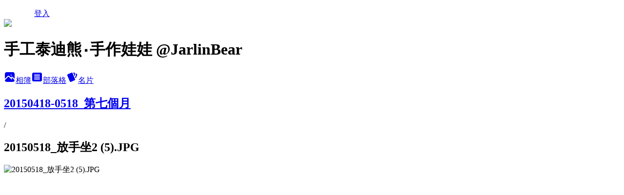

--- FILE ---
content_type: text/html; charset=utf-8
request_url: https://jarlin.pixnet.net/albums/15011491/photos/153135037
body_size: 11440
content:
<!DOCTYPE html><html lang="zh-TW"><head><meta charSet="utf-8"/><meta name="viewport" content="width=device-width, initial-scale=1"/><link rel="preload" href="/logo_pixnet_ch.svg" as="image"/><link rel="preload" as="image" href="https://picsum.photos/seed/jarlin/1200/400"/><link rel="preload" href="https://pimg.1px.tw/jarlin/1433868036-1413057501.jpg" as="image"/><link rel="stylesheet" href="/main.css" data-precedence="base"/><link rel="preload" as="script" fetchPriority="low" href="https://static.1px.tw/blog-next/_next/static/chunks/94688e2baa9fea03.js"/><script src="https://static.1px.tw/blog-next/_next/static/chunks/41eaa5427c45ebcc.js" async=""></script><script src="https://static.1px.tw/blog-next/_next/static/chunks/e2c6231760bc85bd.js" async=""></script><script src="https://static.1px.tw/blog-next/_next/static/chunks/94bde6376cf279be.js" async=""></script><script src="https://static.1px.tw/blog-next/_next/static/chunks/426b9d9d938a9eb4.js" async=""></script><script src="https://static.1px.tw/blog-next/_next/static/chunks/turbopack-5021d21b4b170dda.js" async=""></script><script src="https://static.1px.tw/blog-next/_next/static/chunks/ff1a16fafef87110.js" async=""></script><script src="https://static.1px.tw/blog-next/_next/static/chunks/e308b2b9ce476a3e.js" async=""></script><script src="https://static.1px.tw/blog-next/_next/static/chunks/2bf79572a40338b7.js" async=""></script><script src="https://static.1px.tw/blog-next/_next/static/chunks/d3c6eed28c1dd8e2.js" async=""></script><script src="https://static.1px.tw/blog-next/_next/static/chunks/d4d39cfc2a072218.js" async=""></script><script src="https://static.1px.tw/blog-next/_next/static/chunks/6a5d72c05b9cd4ba.js" async=""></script><script src="https://static.1px.tw/blog-next/_next/static/chunks/8af6103cf1375f47.js" async=""></script><script src="https://static.1px.tw/blog-next/_next/static/chunks/60d08651d643cedc.js" async=""></script><script src="https://static.1px.tw/blog-next/_next/static/chunks/0c9bfd0a9436c835.js" async=""></script><script src="https://static.1px.tw/blog-next/_next/static/chunks/ed01c75076819ebd.js" async=""></script><script src="https://static.1px.tw/blog-next/_next/static/chunks/a4df8fc19a9a82e6.js" async=""></script><title>20150518_放手坐2 (5).JPG - 痞客邦</title><meta name="description" content="20150518_放手坐2 (5).JPG"/><meta name="google-adsense-platform-account" content="pub-2647689032095179"/><meta name="fb:app_id" content="101730233200171"/><link rel="canonical" href="https://jarlin.pixnet.net/blog/albums/15011491/photos/153135037"/><meta property="og:title" content="20150518_放手坐2 (5).JPG - 痞客邦"/><meta property="og:description" content="20150518_放手坐2 (5).JPG"/><meta property="og:url" content="https://jarlin.pixnet.net/blog/albums/15011491/photos/153135037"/><meta property="og:image" content="https://pimg.1px.tw/jarlin/1433868036-1413057501.jpg"/><meta property="og:image:width" content="1200"/><meta property="og:image:height" content="630"/><meta property="og:image:alt" content="20150518_放手坐2 (5).JPG"/><meta property="og:type" content="article"/><meta name="twitter:card" content="summary_large_image"/><meta name="twitter:title" content="20150518_放手坐2 (5).JPG - 痞客邦"/><meta name="twitter:description" content="20150518_放手坐2 (5).JPG"/><meta name="twitter:image" content="https://pimg.1px.tw/jarlin/1433868036-1413057501.jpg"/><link rel="icon" href="/favicon.ico?favicon.a62c60e0.ico" sizes="32x32" type="image/x-icon"/><script src="https://static.1px.tw/blog-next/_next/static/chunks/a6dad97d9634a72d.js" noModule=""></script></head><body><!--$--><!--/$--><!--$?--><template id="B:0"></template><!--/$--><script>requestAnimationFrame(function(){$RT=performance.now()});</script><script src="https://static.1px.tw/blog-next/_next/static/chunks/94688e2baa9fea03.js" id="_R_" async=""></script><div hidden id="S:0"><script id="pixnet-vars">
          window.PIXNET = {
            post_id: 0,
            name: "jarlin",
            user_id: 0,
            blog_id: "130124",
            display_ads: true
          }; 
        </script><div class="relative min-h-screen"><nav class="fixed z-20 w-full bg-orange-500 text-white shadow-sm"><div id="pixnet-navbar-ad-blog_top"></div><div class="container mx-auto flex h-14 max-w-5xl items-center justify-between px-5"><a href="https://www.pixnet.net"><img src="/logo_pixnet_ch.svg" alt="PIXNET Logo"/></a><a href="/auth/authorize" class="!text-white">登入</a></div></nav><div class="container mx-auto max-w-5xl pt-[45px]"><div class="sm:px-4"><div class="bg-muted relative flex flex-col items-center justify-center gap-4 overflow-clip py-10 sm:mt-8 sm:rounded-sm"><img src="https://picsum.photos/seed/jarlin/1200/400" class="absolute inset-0 h-full w-full object-cover"/><div class="absolute inset-0 bg-black/40 backdrop-blur-sm"></div><div class="relative z-10 flex flex-col items-center justify-center gap-4 px-4"><span data-slot="avatar" class="relative flex shrink-0 overflow-hidden rounded-full size-24 shadow"><span data-slot="avatar-fallback" class="bg-muted flex size-full items-center justify-center rounded-full"></span></span><div class="text-center"><h1 class="mb-1 text-2xl font-bold text-white text-shadow-2xs">手工泰迪熊‧手作娃娃 @JarlinBear</h1></div><div class="flex items-center justify-center gap-3"><a href="/albums" data-slot="button" class="inline-flex items-center justify-center gap-2 whitespace-nowrap text-sm font-medium transition-all disabled:pointer-events-none disabled:opacity-50 [&amp;_svg]:pointer-events-none [&amp;_svg:not([class*=&#x27;size-&#x27;])]:size-4 shrink-0 [&amp;_svg]:shrink-0 outline-none focus-visible:border-ring focus-visible:ring-ring/50 focus-visible:ring-[3px] aria-invalid:ring-destructive/20 dark:aria-invalid:ring-destructive/40 aria-invalid:border-destructive bg-primary text-primary-foreground hover:bg-primary/90 h-9 px-4 py-2 has-[&gt;svg]:px-3 cursor-pointer rounded-full"><svg xmlns="http://www.w3.org/2000/svg" width="24" height="24" viewBox="0 0 24 24" fill="currentColor" stroke="none" class="tabler-icon tabler-icon-photo-filled "><path d="M8.813 11.612c.457 -.38 .918 -.38 1.386 .011l.108 .098l4.986 4.986l.094 .083a1 1 0 0 0 1.403 -1.403l-.083 -.094l-1.292 -1.293l.292 -.293l.106 -.095c.457 -.38 .918 -.38 1.386 .011l.108 .098l4.674 4.675a4 4 0 0 1 -3.775 3.599l-.206 .005h-12a4 4 0 0 1 -3.98 -3.603l6.687 -6.69l.106 -.095zm9.187 -9.612a4 4 0 0 1 3.995 3.8l.005 .2v9.585l-3.293 -3.292l-.15 -.137c-1.256 -1.095 -2.85 -1.097 -4.096 -.017l-.154 .14l-.307 .306l-2.293 -2.292l-.15 -.137c-1.256 -1.095 -2.85 -1.097 -4.096 -.017l-.154 .14l-5.307 5.306v-9.585a4 4 0 0 1 3.8 -3.995l.2 -.005h12zm-2.99 5l-.127 .007a1 1 0 0 0 0 1.986l.117 .007l.127 -.007a1 1 0 0 0 0 -1.986l-.117 -.007z"></path></svg>相簿</a><a href="/blog" data-slot="button" class="inline-flex items-center justify-center gap-2 whitespace-nowrap text-sm font-medium transition-all disabled:pointer-events-none disabled:opacity-50 [&amp;_svg]:pointer-events-none [&amp;_svg:not([class*=&#x27;size-&#x27;])]:size-4 shrink-0 [&amp;_svg]:shrink-0 outline-none focus-visible:border-ring focus-visible:ring-ring/50 focus-visible:ring-[3px] aria-invalid:ring-destructive/20 dark:aria-invalid:ring-destructive/40 aria-invalid:border-destructive border bg-background shadow-xs hover:bg-accent hover:text-accent-foreground dark:bg-input/30 dark:border-input dark:hover:bg-input/50 h-9 px-4 py-2 has-[&gt;svg]:px-3 cursor-pointer rounded-full"><svg xmlns="http://www.w3.org/2000/svg" width="24" height="24" viewBox="0 0 24 24" fill="currentColor" stroke="none" class="tabler-icon tabler-icon-article-filled "><path d="M19 3a3 3 0 0 1 2.995 2.824l.005 .176v12a3 3 0 0 1 -2.824 2.995l-.176 .005h-14a3 3 0 0 1 -2.995 -2.824l-.005 -.176v-12a3 3 0 0 1 2.824 -2.995l.176 -.005h14zm-2 12h-10l-.117 .007a1 1 0 0 0 0 1.986l.117 .007h10l.117 -.007a1 1 0 0 0 0 -1.986l-.117 -.007zm0 -4h-10l-.117 .007a1 1 0 0 0 0 1.986l.117 .007h10l.117 -.007a1 1 0 0 0 0 -1.986l-.117 -.007zm0 -4h-10l-.117 .007a1 1 0 0 0 0 1.986l.117 .007h10l.117 -.007a1 1 0 0 0 0 -1.986l-.117 -.007z"></path></svg>部落格</a><a href="https://www.pixnet.net/pcard/jarlin" data-slot="button" class="inline-flex items-center justify-center gap-2 whitespace-nowrap text-sm font-medium transition-all disabled:pointer-events-none disabled:opacity-50 [&amp;_svg]:pointer-events-none [&amp;_svg:not([class*=&#x27;size-&#x27;])]:size-4 shrink-0 [&amp;_svg]:shrink-0 outline-none focus-visible:border-ring focus-visible:ring-ring/50 focus-visible:ring-[3px] aria-invalid:ring-destructive/20 dark:aria-invalid:ring-destructive/40 aria-invalid:border-destructive border bg-background shadow-xs hover:bg-accent hover:text-accent-foreground dark:bg-input/30 dark:border-input dark:hover:bg-input/50 h-9 px-4 py-2 has-[&gt;svg]:px-3 cursor-pointer rounded-full"><svg xmlns="http://www.w3.org/2000/svg" width="24" height="24" viewBox="0 0 24 24" fill="currentColor" stroke="none" class="tabler-icon tabler-icon-cards-filled "><path d="M10.348 3.169l-7.15 3.113a2 2 0 0 0 -1.03 2.608l4.92 11.895a1.96 1.96 0 0 0 2.59 1.063l7.142 -3.11a2.002 2.002 0 0 0 1.036 -2.611l-4.92 -11.894a1.96 1.96 0 0 0 -2.588 -1.064z"></path><path d="M16 3a2 2 0 0 1 1.995 1.85l.005 .15v3.5a1 1 0 0 1 -1.993 .117l-.007 -.117v-3.5h-1a1 1 0 0 1 -.117 -1.993l.117 -.007h1z"></path><path d="M19.08 5.61a1 1 0 0 1 1.31 -.53c.257 .108 .505 .21 .769 .314a2 2 0 0 1 1.114 2.479l-.056 .146l-2.298 5.374a1 1 0 0 1 -1.878 -.676l.04 -.11l2.296 -5.371l-.366 -.148l-.402 -.167a1 1 0 0 1 -.53 -1.312z"></path></svg>名片</a></div></div></div></div><div class="p-4"><div class="mb-4 flex items-center gap-2"><a href="/albums/15011491" class="text-gray-400 hover:text-gray-500"><h2 class="text-lg font-bold">20150418-0518_第七個月</h2></a><span>/</span><h2 class="text-lg font-bold text-gray-500">20150518_放手坐2 (5).JPG</h2></div><div class="overflow-clip rounded-lg border"><img src="https://pimg.1px.tw/jarlin/1433868036-1413057501.jpg" alt="20150518_放手坐2 (5).JPG" class="h-auto w-full rounded-lg object-contain"/></div></div></div></div><section aria-label="Notifications alt+T" tabindex="-1" aria-live="polite" aria-relevant="additions text" aria-atomic="false"></section></div><script>$RB=[];$RV=function(a){$RT=performance.now();for(var b=0;b<a.length;b+=2){var c=a[b],e=a[b+1];null!==e.parentNode&&e.parentNode.removeChild(e);var f=c.parentNode;if(f){var g=c.previousSibling,h=0;do{if(c&&8===c.nodeType){var d=c.data;if("/$"===d||"/&"===d)if(0===h)break;else h--;else"$"!==d&&"$?"!==d&&"$~"!==d&&"$!"!==d&&"&"!==d||h++}d=c.nextSibling;f.removeChild(c);c=d}while(c);for(;e.firstChild;)f.insertBefore(e.firstChild,c);g.data="$";g._reactRetry&&requestAnimationFrame(g._reactRetry)}}a.length=0};
$RC=function(a,b){if(b=document.getElementById(b))(a=document.getElementById(a))?(a.previousSibling.data="$~",$RB.push(a,b),2===$RB.length&&("number"!==typeof $RT?requestAnimationFrame($RV.bind(null,$RB)):(a=performance.now(),setTimeout($RV.bind(null,$RB),2300>a&&2E3<a?2300-a:$RT+300-a)))):b.parentNode.removeChild(b)};$RC("B:0","S:0")</script><script>(self.__next_f=self.__next_f||[]).push([0])</script><script>self.__next_f.push([1,"1:\"$Sreact.fragment\"\n3:I[39756,[\"https://static.1px.tw/blog-next/_next/static/chunks/ff1a16fafef87110.js\",\"https://static.1px.tw/blog-next/_next/static/chunks/e308b2b9ce476a3e.js\"],\"default\"]\n4:I[53536,[\"https://static.1px.tw/blog-next/_next/static/chunks/ff1a16fafef87110.js\",\"https://static.1px.tw/blog-next/_next/static/chunks/e308b2b9ce476a3e.js\"],\"default\"]\n6:I[97367,[\"https://static.1px.tw/blog-next/_next/static/chunks/ff1a16fafef87110.js\",\"https://static.1px.tw/blog-next/_next/static/chunks/e308b2b9ce476a3e.js\"],\"OutletBoundary\"]\n8:I[97367,[\"https://static.1px.tw/blog-next/_next/static/chunks/ff1a16fafef87110.js\",\"https://static.1px.tw/blog-next/_next/static/chunks/e308b2b9ce476a3e.js\"],\"ViewportBoundary\"]\na:I[97367,[\"https://static.1px.tw/blog-next/_next/static/chunks/ff1a16fafef87110.js\",\"https://static.1px.tw/blog-next/_next/static/chunks/e308b2b9ce476a3e.js\"],\"MetadataBoundary\"]\nc:I[63491,[\"https://static.1px.tw/blog-next/_next/static/chunks/2bf79572a40338b7.js\",\"https://static.1px.tw/blog-next/_next/static/chunks/d3c6eed28c1dd8e2.js\"],\"default\"]\n"])</script><script>self.__next_f.push([1,"0:{\"P\":null,\"b\":\"jLMCWaFgMfR_swzrVDvgI\",\"c\":[\"\",\"albums\",\"15011491\",\"photos\",\"153135037\"],\"q\":\"\",\"i\":false,\"f\":[[[\"\",{\"children\":[\"albums\",{\"children\":[[\"id\",\"15011491\",\"d\"],{\"children\":[\"photos\",{\"children\":[[\"photoId\",\"153135037\",\"d\"],{\"children\":[\"__PAGE__\",{}]}]}]}]}]},\"$undefined\",\"$undefined\",true],[[\"$\",\"$1\",\"c\",{\"children\":[[[\"$\",\"script\",\"script-0\",{\"src\":\"https://static.1px.tw/blog-next/_next/static/chunks/d4d39cfc2a072218.js\",\"async\":true,\"nonce\":\"$undefined\"}],[\"$\",\"script\",\"script-1\",{\"src\":\"https://static.1px.tw/blog-next/_next/static/chunks/6a5d72c05b9cd4ba.js\",\"async\":true,\"nonce\":\"$undefined\"}],[\"$\",\"script\",\"script-2\",{\"src\":\"https://static.1px.tw/blog-next/_next/static/chunks/8af6103cf1375f47.js\",\"async\":true,\"nonce\":\"$undefined\"}]],\"$L2\"]}],{\"children\":[[\"$\",\"$1\",\"c\",{\"children\":[null,[\"$\",\"$L3\",null,{\"parallelRouterKey\":\"children\",\"error\":\"$undefined\",\"errorStyles\":\"$undefined\",\"errorScripts\":\"$undefined\",\"template\":[\"$\",\"$L4\",null,{}],\"templateStyles\":\"$undefined\",\"templateScripts\":\"$undefined\",\"notFound\":\"$undefined\",\"forbidden\":\"$undefined\",\"unauthorized\":\"$undefined\"}]]}],{\"children\":[[\"$\",\"$1\",\"c\",{\"children\":[null,[\"$\",\"$L3\",null,{\"parallelRouterKey\":\"children\",\"error\":\"$undefined\",\"errorStyles\":\"$undefined\",\"errorScripts\":\"$undefined\",\"template\":[\"$\",\"$L4\",null,{}],\"templateStyles\":\"$undefined\",\"templateScripts\":\"$undefined\",\"notFound\":\"$undefined\",\"forbidden\":\"$undefined\",\"unauthorized\":\"$undefined\"}]]}],{\"children\":[[\"$\",\"$1\",\"c\",{\"children\":[null,[\"$\",\"$L3\",null,{\"parallelRouterKey\":\"children\",\"error\":\"$undefined\",\"errorStyles\":\"$undefined\",\"errorScripts\":\"$undefined\",\"template\":[\"$\",\"$L4\",null,{}],\"templateStyles\":\"$undefined\",\"templateScripts\":\"$undefined\",\"notFound\":\"$undefined\",\"forbidden\":\"$undefined\",\"unauthorized\":\"$undefined\"}]]}],{\"children\":[[\"$\",\"$1\",\"c\",{\"children\":[null,[\"$\",\"$L3\",null,{\"parallelRouterKey\":\"children\",\"error\":\"$undefined\",\"errorStyles\":\"$undefined\",\"errorScripts\":\"$undefined\",\"template\":[\"$\",\"$L4\",null,{}],\"templateStyles\":\"$undefined\",\"templateScripts\":\"$undefined\",\"notFound\":\"$undefined\",\"forbidden\":\"$undefined\",\"unauthorized\":\"$undefined\"}]]}],{\"children\":[[\"$\",\"$1\",\"c\",{\"children\":[\"$L5\",[[\"$\",\"script\",\"script-0\",{\"src\":\"https://static.1px.tw/blog-next/_next/static/chunks/0c9bfd0a9436c835.js\",\"async\":true,\"nonce\":\"$undefined\"}],[\"$\",\"script\",\"script-1\",{\"src\":\"https://static.1px.tw/blog-next/_next/static/chunks/ed01c75076819ebd.js\",\"async\":true,\"nonce\":\"$undefined\"}],[\"$\",\"script\",\"script-2\",{\"src\":\"https://static.1px.tw/blog-next/_next/static/chunks/a4df8fc19a9a82e6.js\",\"async\":true,\"nonce\":\"$undefined\"}]],[\"$\",\"$L6\",null,{\"children\":\"$@7\"}]]}],{},null,false,false]},null,false,false]},null,false,false]},null,false,false]},null,false,false]},null,false,false],[\"$\",\"$1\",\"h\",{\"children\":[null,[\"$\",\"$L8\",null,{\"children\":\"$@9\"}],[\"$\",\"$La\",null,{\"children\":\"$@b\"}],null]}],false]],\"m\":\"$undefined\",\"G\":[\"$c\",[]],\"S\":false}\n"])</script><script>self.__next_f.push([1,"9:[[\"$\",\"meta\",\"0\",{\"charSet\":\"utf-8\"}],[\"$\",\"meta\",\"1\",{\"name\":\"viewport\",\"content\":\"width=device-width, initial-scale=1\"}]]\n"])</script><script>self.__next_f.push([1,"d:I[79520,[\"https://static.1px.tw/blog-next/_next/static/chunks/d4d39cfc2a072218.js\",\"https://static.1px.tw/blog-next/_next/static/chunks/6a5d72c05b9cd4ba.js\",\"https://static.1px.tw/blog-next/_next/static/chunks/8af6103cf1375f47.js\"],\"\"]\n10:I[2352,[\"https://static.1px.tw/blog-next/_next/static/chunks/d4d39cfc2a072218.js\",\"https://static.1px.tw/blog-next/_next/static/chunks/6a5d72c05b9cd4ba.js\",\"https://static.1px.tw/blog-next/_next/static/chunks/8af6103cf1375f47.js\"],\"AdultWarningModal\"]\n11:I[69182,[\"https://static.1px.tw/blog-next/_next/static/chunks/d4d39cfc2a072218.js\",\"https://static.1px.tw/blog-next/_next/static/chunks/6a5d72c05b9cd4ba.js\",\"https://static.1px.tw/blog-next/_next/static/chunks/8af6103cf1375f47.js\"],\"HydrationComplete\"]\n12:I[12985,[\"https://static.1px.tw/blog-next/_next/static/chunks/d4d39cfc2a072218.js\",\"https://static.1px.tw/blog-next/_next/static/chunks/6a5d72c05b9cd4ba.js\",\"https://static.1px.tw/blog-next/_next/static/chunks/8af6103cf1375f47.js\"],\"NuqsAdapter\"]\n13:I[82782,[\"https://static.1px.tw/blog-next/_next/static/chunks/d4d39cfc2a072218.js\",\"https://static.1px.tw/blog-next/_next/static/chunks/6a5d72c05b9cd4ba.js\",\"https://static.1px.tw/blog-next/_next/static/chunks/8af6103cf1375f47.js\"],\"RefineContext\"]\n14:I[29306,[\"https://static.1px.tw/blog-next/_next/static/chunks/d4d39cfc2a072218.js\",\"https://static.1px.tw/blog-next/_next/static/chunks/6a5d72c05b9cd4ba.js\",\"https://static.1px.tw/blog-next/_next/static/chunks/8af6103cf1375f47.js\",\"https://static.1px.tw/blog-next/_next/static/chunks/60d08651d643cedc.js\",\"https://static.1px.tw/blog-next/_next/static/chunks/d3c6eed28c1dd8e2.js\"],\"default\"]\n2:[\"$\",\"html\",null,{\"lang\":\"zh-TW\",\"children\":[[\"$\",\"$Ld\",null,{\"id\":\"google-tag-manager\",\"strategy\":\"afterInteractive\",\"children\":\"\\n(function(w,d,s,l,i){w[l]=w[l]||[];w[l].push({'gtm.start':\\nnew Date().getTime(),event:'gtm.js'});var f=d.getElementsByTagName(s)[0],\\nj=d.createElement(s),dl=l!='dataLayer'?'\u0026l='+l:'';j.async=true;j.src=\\n'https://www.googletagmanager.com/gtm.js?id='+i+dl;f.parentNode.insertBefore(j,f);\\n})(window,document,'script','dataLayer','GTM-TRLQMPKX');\\n  \"}],\"$Le\",\"$Lf\",[\"$\",\"body\",null,{\"children\":[[\"$\",\"$L10\",null,{\"display\":false}],[\"$\",\"$L11\",null,{}],[\"$\",\"$L12\",null,{\"children\":[\"$\",\"$L13\",null,{\"children\":[\"$\",\"$L3\",null,{\"parallelRouterKey\":\"children\",\"error\":\"$undefined\",\"errorStyles\":\"$undefined\",\"errorScripts\":\"$undefined\",\"template\":[\"$\",\"$L4\",null,{}],\"templateStyles\":\"$undefined\",\"templateScripts\":\"$undefined\",\"notFound\":[[\"$\",\"$L14\",null,{}],[]],\"forbidden\":\"$undefined\",\"unauthorized\":\"$undefined\"}]}]}]]}]]}]\n"])</script><script>self.__next_f.push([1,"e:null\nf:null\n"])</script><script>self.__next_f.push([1,"16:I[86294,[\"https://static.1px.tw/blog-next/_next/static/chunks/d4d39cfc2a072218.js\",\"https://static.1px.tw/blog-next/_next/static/chunks/6a5d72c05b9cd4ba.js\",\"https://static.1px.tw/blog-next/_next/static/chunks/8af6103cf1375f47.js\",\"https://static.1px.tw/blog-next/_next/static/chunks/0c9bfd0a9436c835.js\",\"https://static.1px.tw/blog-next/_next/static/chunks/ed01c75076819ebd.js\",\"https://static.1px.tw/blog-next/_next/static/chunks/a4df8fc19a9a82e6.js\"],\"HeaderSection\"]\n18:I[27201,[\"https://static.1px.tw/blog-next/_next/static/chunks/ff1a16fafef87110.js\",\"https://static.1px.tw/blog-next/_next/static/chunks/e308b2b9ce476a3e.js\"],\"IconMark\"]\n:HL[\"/main.css\",\"style\"]\n"])</script><script>self.__next_f.push([1,"5:[[\"$\",\"script\",null,{\"id\":\"pixnet-vars\",\"children\":\"\\n          window.PIXNET = {\\n            post_id: 0,\\n            name: \\\"jarlin\\\",\\n            user_id: 0,\\n            blog_id: \\\"130124\\\",\\n            display_ads: true\\n          }; \\n        \"}],[\"$\",\"link\",null,{\"rel\":\"stylesheet\",\"href\":\"/main.css\",\"precedence\":\"base\"}],[\"$\",\"div\",null,{\"className\":\"relative min-h-screen\",\"children\":[\"$L15\",[\"$\",\"div\",null,{\"className\":\"container mx-auto max-w-5xl pt-[45px]\",\"children\":[[\"$\",\"$L16\",null,{\"blog\":{\"blog_id\":\"130124\",\"urls\":{\"blog_url\":\"https://jarlin.pixnet.net/blog\",\"album_url\":\"https://jarlin.pixnet.net/albums\",\"card_url\":\"https://www.pixnet.net/pcard/jarlin\",\"sitemap_url\":\"https://jarlin.pixnet.net/sitemap.xml\"},\"name\":\"jarlin\",\"display_name\":\"手工泰迪熊‧手作娃娃 @JarlinBear\",\"description\":\"\u003cbr\u003e\u003cbr\u003e\u003cbr\u003e \u003ca href=\\\"https://www.jarlin.biz\\\" target=\\\"new\\\"\u003e  \u003cfont color=\\\"#000000\\\"\u003e Jarlin手工泰迪熊＆各式布偶品牌網站 \u003cb\u003ewww.jarlin.biz \u003c/font\u003e\u003c/b\u003e \u003c/a\u003e\u003cbr\u003e \u003ca href=\\\"https://www.facebook.com/jarlinbears\\\" target=\\\"new\\\"\u003e  \u003cfont color=\\\"#000000\\\"\u003e Jarlinbear 的臉書專頁 \u003cb\u003e\u003c/font\u003e\u003c/b\u003e \u003c/a\u003e\",\"visibility\":\"public\",\"freeze\":\"active\",\"default_comment_permission\":\"deny\",\"service_album\":\"enable\",\"rss_mode\":\"auto\",\"taxonomy\":{\"id\":11,\"name\":\"收藏嗜好\"},\"logo\":{\"id\":null,\"url\":\"https://s3.1px.tw/blog/common/avatar/blog_cover_light.jpg\"},\"logo_url\":\"https://s3.1px.tw/blog/common/avatar/blog_cover_light.jpg\",\"owner\":{\"sub\":\"838255570099242754\",\"display_name\":\"Jarlin\",\"avatar\":\"https://pimg.1px.tw/jarlin/logo/jarlin.png\",\"login_country\":null,\"login_city\":null,\"login_at\":0,\"created_at\":1113010506,\"updated_at\":1765078589},\"socials\":{\"social_email\":null,\"social_line\":null,\"social_facebook\":null,\"social_instagram\":null,\"social_youtube\":null,\"created_at\":null,\"updated_at\":null},\"stats\":{\"views_initialized\":1030668,\"views_total\":1030964,\"views_today\":7,\"post_count\":0,\"updated_at\":1768837812},\"marketing\":{\"keywords\":null,\"gsc_site_verification\":null,\"sitemap_verified_at\":1768190360,\"ga_account\":null,\"created_at\":1766366152,\"updated_at\":1768190360},\"watermark\":null,\"custom_domain\":null,\"hero_image\":{\"id\":1768838785,\"url\":\"https://picsum.photos/seed/jarlin/1200/400\"},\"widgets\":{\"sidebar1\":[{\"id\":1009198,\"identifier\":\"cus576451\",\"title\":\"Jarlin 的連結\",\"sort\":1,\"data\":\"\u003ccenter\u003e\\n\u003cp\u003e\u003ca title=\\\"加入Jarlin的粉絲團\\\" href=\\\"https://www.facebook.com/jarlinbears#!/jarlinbears\\\" target=\\\"_blank\\\"\u003e\u003cimg title=\\\"加入Jarlin粉絲團\\\" src=\\\"https://pic.pimg.tw/jarlin/1668656378-3420701109-g.jpg\\\" alt=\\\"\\\" width=\\\"139\\\" height=\\\"164\\\" /\u003e\u003c/a\u003e\u003c/p\u003e\\n\u003cp\u003e\u003cspan style=\\\"font-family: arial, helvetica, sans-serif; font-size: 10pt;\\\"\u003e\u0026uarr; 加入Jarlin熊熊的粉絲團\u003c/span\u003e\u003c/p\u003e\\n\u003c/center\u003e\"},{\"id\":1009199,\"identifier\":\"pixMyPlace\",\"title\":\"Ｊarlin熊姊姊\",\"sort\":2,\"data\":null},{\"id\":1009200,\"identifier\":\"pixLatestArticle\",\"title\":\"最新文章\",\"sort\":3,\"data\":[{\"id\":\"48623824\",\"title\":\"《春天熊》～接受預訂中～Jarlin限量手工縫製德國毛海泰迪熊\",\"featured\":{\"id\":null,\"url\":\"https://pimg.1px.tw/jarlin/1678930176-30001371-g.jpg\"},\"tags\":[],\"published_at\":1678926078,\"post_url\":\"https://jarlin.pixnet.net/blog/posts/48623824\",\"stats\":{\"post_id\":\"48623824\",\"views\":120,\"views_today\":1,\"likes\":0,\"link_clicks\":0,\"comments\":0,\"replies\":0,\"created_at\":0,\"updated_at\":1768785606}},{\"id\":\"48608656\",\"title\":\"♥ Jarlin手工泰迪熊上架 ♥ 德國毛海熊_no.221231--Jarlin原創珍藏\",\"featured\":{\"id\":null,\"url\":\"https://pimg.1px.tw/jarlin/1677427326-241386473-g.jpg\"},\"tags\":[],\"published_at\":1677767358,\"post_url\":\"https://jarlin.pixnet.net/blog/posts/48608656\",\"stats\":{\"post_id\":\"48608656\",\"views\":59,\"views_today\":1,\"likes\":0,\"link_clicks\":0,\"comments\":1,\"replies\":0,\"created_at\":0,\"updated_at\":1768838180}},{\"id\":\"48591128\",\"title\":\"眼睛裡的光芒＆烤法國土司布丁。在觀看日劇《舞伎家料理人》之後\",\"featured\":{\"id\":null,\"url\":\"https://pimg.1px.tw/jarlin/1676597123-1890377012-g.jpg\"},\"tags\":[],\"published_at\":1676597177,\"post_url\":\"https://jarlin.pixnet.net/blog/posts/48591128\",\"stats\":{\"post_id\":\"48591128\",\"views\":11,\"views_today\":0,\"likes\":0,\"link_clicks\":0,\"comments\":0,\"replies\":0,\"created_at\":0,\"updated_at\":1768785604}},{\"id\":\"48576184\",\"title\":\"♥ 中庄吊橋＿桃園市大溪區\",\"featured\":{\"id\":null,\"url\":\"https://pimg.1px.tw/jarlin/1675498807-954004438-g.jpg\"},\"tags\":[],\"published_at\":1675521324,\"post_url\":\"https://jarlin.pixnet.net/blog/posts/48576184\",\"stats\":{\"post_id\":\"48576184\",\"views\":121,\"views_today\":1,\"likes\":0,\"link_clicks\":0,\"comments\":0,\"replies\":0,\"created_at\":0,\"updated_at\":1768233316}},{\"id\":\"48547360\",\"title\":\"♥ 專屬訂製＿寶寶舊衣變新娃‧手工熊熊布偶 § 鉉鉉的熊熊\",\"featured\":{\"id\":null,\"url\":\"https://pimg.1px.tw/jarlin/1673878595-1268340882-g.jpg\"},\"tags\":[],\"published_at\":1673880142,\"post_url\":\"https://jarlin.pixnet.net/blog/posts/48547360\",\"stats\":{\"post_id\":\"48547360\",\"views\":49,\"views_today\":1,\"likes\":0,\"link_clicks\":0,\"comments\":0,\"replies\":0,\"created_at\":0,\"updated_at\":1768785603}},{\"id\":\"43498628\",\"title\":\"♥ 20151106_小范糰一歲的農曆生日\",\"featured\":{\"id\":null,\"url\":\"https://pimg.1px.tw/jarlin/1456940616-3579633361.jpg\"},\"tags\":[],\"published_at\":1456940675,\"post_url\":\"https://jarlin.pixnet.net/blog/posts/43498628\",\"stats\":{\"post_id\":\"43498628\",\"views\":192,\"views_today\":0,\"likes\":0,\"link_clicks\":0,\"comments\":3,\"replies\":0,\"created_at\":0,\"updated_at\":0}},{\"id\":\"43056445\",\"title\":\"♥ 20151025-26 宜蘭傳統藝術中心抓周\",\"featured\":{\"id\":null,\"url\":\"https://pimg.1px.tw/jarlin/1447091695-337995501.jpg\"},\"tags\":[],\"published_at\":1455641874,\"post_url\":\"https://jarlin.pixnet.net/blog/posts/43056445\",\"stats\":{\"post_id\":\"43056445\",\"views\":196,\"views_today\":1,\"likes\":0,\"link_clicks\":0,\"comments\":6,\"replies\":0,\"created_at\":0,\"updated_at\":1768751820}},{\"id\":\"43034011\",\"title\":\"♥ 2015-10-18 小范糰的國曆生日(一歲啦!)\",\"featured\":{\"id\":null,\"url\":\"https://pimg.1px.tw/jarlin/1446571774-3444748724.jpg\"},\"tags\":[],\"published_at\":1446660000,\"post_url\":\"https://jarlin.pixnet.net/blog/posts/43034011\",\"stats\":{\"post_id\":\"43034011\",\"views\":63,\"views_today\":0,\"likes\":0,\"link_clicks\":0,\"comments\":4,\"replies\":0,\"created_at\":0,\"updated_at\":0}},{\"id\":\"42950588\",\"title\":\"♥ 20151010-1012 寶寶遊戲區更動\",\"featured\":{\"id\":null,\"url\":\"https://pimg.1px.tw/jarlin/1444584930-2993272550.jpg\"},\"tags\":[],\"published_at\":1446142145,\"post_url\":\"https://jarlin.pixnet.net/blog/posts/42950588\",\"stats\":{\"post_id\":\"42950588\",\"views\":544,\"views_today\":1,\"likes\":0,\"link_clicks\":0,\"comments\":9,\"replies\":0,\"created_at\":0,\"updated_at\":1768785361}},{\"id\":\"42819626\",\"title\":\"♥ 20150830-0906 練習吃東西\u0026蕁麻疹\u0026新玩具\",\"featured\":{\"id\":null,\"url\":\"https://pimg.1px.tw/jarlin/1441649885-2151895308.jpg\"},\"tags\":[],\"published_at\":1446052431,\"post_url\":\"https://jarlin.pixnet.net/blog/posts/42819626\",\"stats\":{\"post_id\":\"42819626\",\"views\":49,\"views_today\":0,\"likes\":0,\"link_clicks\":0,\"comments\":0,\"replies\":0,\"created_at\":0,\"updated_at\":0}}]},{\"id\":1009201,\"identifier\":\"pixCategory\",\"title\":\"文章分類\",\"sort\":4,\"data\":[{\"type\":\"category\",\"id\":\"1380403\",\"name\":\"❶ 熊熊\u0026布偶訂製方法\",\"post_count\":9,\"url\":\"https://abc.com\",\"sort\":2},{\"type\":\"category\",\"id\":\"1465718\",\"name\":\"❷ Jarlin原創作品♦線上店舖\",\"post_count\":37,\"url\":\"https://abc.com\",\"sort\":3},{\"type\":\"category\",\"id\":\"1380405\",\"name\":\"❸ Jarlin熊熊娃娃♦專屬訂製\",\"post_count\":185,\"url\":\"https://abc.com\",\"sort\":4},{\"type\":\"category\",\"id\":\"1380404\",\"name\":\"❹ Jarlin最新訊息公告\",\"post_count\":48,\"url\":\"https://abc.com\",\"sort\":5},{\"type\":\"category\",\"id\":\"1382544\",\"name\":\"❺ Jarlin桌布卡片分享\",\"post_count\":75,\"url\":\"https://abc.com\",\"sort\":6},{\"type\":\"category\",\"id\":\"1383102\",\"name\":\"§ Jarlin品牌媒體報導\",\"post_count\":14,\"url\":\"https://abc.com\",\"sort\":7},{\"type\":\"category\",\"id\":\"1380407\",\"name\":\"§ Jarlin工作心情紀錄\",\"post_count\":39,\"url\":\"https://abc.com\",\"sort\":8},{\"type\":\"category\",\"id\":\"1415942\",\"name\":\"§ Jarlin作品合作店家\",\"post_count\":3,\"url\":\"https://abc.com\",\"sort\":9},{\"type\":\"category\",\"id\":\"1380406\",\"name\":\"§ 泰迪熊小常識\",\"post_count\":2,\"url\":\"https://abc.com\",\"sort\":10},{\"type\":\"category\",\"id\":\"1383348\",\"name\":\"✿ 足跡-北台灣\",\"post_count\":33,\"url\":\"https://abc.com\",\"sort\":11},{\"type\":\"category\",\"id\":\"1383349\",\"name\":\"✿ 足跡-中台灣\",\"post_count\":9,\"url\":\"https://abc.com\",\"sort\":12},{\"type\":\"category\",\"id\":\"1383350\",\"name\":\"✿ 足跡-南台灣\",\"post_count\":24,\"url\":\"https://abc.com\",\"sort\":13},{\"type\":\"category\",\"id\":\"1383351\",\"name\":\"✿ 足跡-東台灣\",\"post_count\":19,\"url\":\"https://abc.com\",\"sort\":14},{\"type\":\"category\",\"id\":\"1380418\",\"name\":\"✲ fun Japan！\",\"post_count\":29,\"url\":\"https://abc.com\",\"sort\":15},{\"type\":\"category\",\"id\":\"1380408\",\"name\":\"○ 我的家庭真可愛\",\"post_count\":23,\"url\":\"https://abc.com\",\"sort\":16},{\"type\":\"category\",\"id\":\"1380411\",\"name\":\"○ 生活雜記\",\"post_count\":83,\"url\":\"https://abc.com\",\"sort\":18},{\"type\":\"category\",\"id\":\"1380409\",\"name\":\"○ 甜甜蜜蜜\",\"post_count\":17,\"url\":\"https://abc.com\",\"sort\":19},{\"type\":\"category\",\"id\":\"1522672\",\"name\":\"○ 楊梅生活\",\"post_count\":11,\"url\":\"https://abc.com\",\"sort\":20},{\"type\":\"category\",\"id\":\"1420637\",\"name\":\"○ 林口驛站'10-'11\",\"post_count\":9,\"url\":\"https://abc.com\",\"sort\":21},{\"type\":\"category\",\"id\":\"1380410\",\"name\":\"○ 花蓮歲月'08-'10\",\"post_count\":18,\"url\":\"https://abc.com\",\"sort\":22},{\"type\":\"category\",\"id\":\"1380412\",\"name\":\"○ 楊梅'07-'08\",\"post_count\":8,\"url\":\"https://abc.com\",\"sort\":23},{\"type\":\"category\",\"id\":\"1851355\",\"name\":\"○ Jarlin \u0026 Robert 的寶寶\",\"post_count\":32,\"url\":\"https://abc.com\",\"sort\":24},{\"type\":\"category\",\"id\":\"1540969\",\"name\":\"★ 家‧佈置DIY\",\"post_count\":10,\"url\":\"https://abc.com\",\"sort\":25},{\"type\":\"category\",\"id\":\"1387311\",\"name\":\"★ 幸福滋味‧食的DIY\",\"post_count\":24,\"url\":\"https://abc.com\",\"sort\":26},{\"type\":\"category\",\"id\":\"1453299\",\"name\":\"★ 生活巧思‧小物DIY\",\"post_count\":4,\"url\":\"https://abc.com\",\"sort\":27},{\"type\":\"category\",\"id\":\"1380413\",\"name\":\"+ 味蕾的探險\",\"post_count\":13,\"url\":\"https://abc.com\",\"sort\":28},{\"type\":\"category\",\"id\":\"1380416\",\"name\":\"+ News\",\"post_count\":10,\"url\":\"https://abc.com\",\"sort\":29},{\"type\":\"category\",\"id\":\"1380414\",\"name\":\"+ 熱血棒球\",\"post_count\":29,\"url\":\"https://abc.com\",\"sort\":31},{\"type\":\"category\",\"id\":\"1501227\",\"name\":\"● Jarlin 的卡麥拉\",\"post_count\":4,\"url\":\"https://abc.com\",\"sort\":32}]},{\"id\":1009204,\"identifier\":\"pixHotArticle\",\"title\":\"熱門文章\",\"sort\":7,\"data\":[{\"id\":\"23927699\",\"title\":\"【蘋果日報】一盤小生意2005.07.20\",\"featured\":null,\"tags\":[],\"published_at\":1121796360,\"post_url\":\"https://jarlin.pixnet.net/blog/posts/23927699\",\"stats\":{\"post_id\":\"23927699\",\"views\":148,\"views_today\":1,\"likes\":0,\"link_clicks\":0,\"comments\":4,\"replies\":0,\"created_at\":0,\"updated_at\":1768784970}},{\"id\":\"23927734\",\"title\":\"回去看外婆\",\"featured\":{\"id\":null,\"url\":\"https://pimg.1px.tw/jarlin/4a055e434d3dd.jpg\"},\"tags\":[],\"published_at\":1133522160,\"post_url\":\"https://jarlin.pixnet.net/blog/posts/23927734\",\"stats\":{\"post_id\":\"23927734\",\"views\":38,\"views_today\":1,\"likes\":0,\"link_clicks\":0,\"comments\":5,\"replies\":0,\"created_at\":0,\"updated_at\":1768784970}},{\"id\":\"23927758\",\"title\":\"隔壁裝潢，我家中毒....\",\"featured\":{\"id\":null,\"url\":\"http://pic.wretch.cc/icon/blog/smiley/msn/y14.gif\"},\"tags\":[],\"published_at\":1142522340,\"post_url\":\"https://jarlin.pixnet.net/blog/posts/23927758\",\"stats\":{\"post_id\":\"23927758\",\"views\":863,\"views_today\":1,\"likes\":0,\"link_clicks\":0,\"comments\":0,\"replies\":0,\"created_at\":0,\"updated_at\":1768784970}},{\"id\":\"23927873\",\"title\":\"桃園縣‧楊梅_老樟樹(探訪祕境)\",\"featured\":{\"id\":null,\"url\":\"https://pimg.1px.tw/jarlin/4a2399b8797f2.jpg\"},\"tags\":[],\"published_at\":1193648280,\"post_url\":\"https://jarlin.pixnet.net/blog/posts/23927873\",\"stats\":{\"post_id\":\"23927873\",\"views\":795,\"views_today\":1,\"likes\":0,\"link_clicks\":0,\"comments\":4,\"replies\":0,\"created_at\":0,\"updated_at\":1768784970}},{\"id\":\"23927925\",\"title\":\"桃園縣‧龍潭_雞籠坑步道油桐花\",\"featured\":{\"id\":null,\"url\":\"https://pimg.1px.tw/jarlin/4a055f045cd5e.jpg\"},\"tags\":[],\"published_at\":1209571080,\"post_url\":\"https://jarlin.pixnet.net/blog/posts/23927925\",\"stats\":{\"post_id\":\"23927925\",\"views\":2250,\"views_today\":1,\"likes\":0,\"link_clicks\":0,\"comments\":6,\"replies\":0,\"created_at\":0,\"updated_at\":1768784970}},{\"id\":\"23927977\",\"title\":\"[DIY] Jarlin的珠簾完工！\",\"featured\":{\"id\":null,\"url\":\"https://pimg.1px.tw/jarlin/4a0561593f9b1.jpg\"},\"tags\":[],\"published_at\":1227019260,\"post_url\":\"https://jarlin.pixnet.net/blog/posts/23927977\",\"stats\":{\"post_id\":\"23927977\",\"views\":3222,\"views_today\":0,\"likes\":0,\"link_clicks\":0,\"comments\":20,\"replies\":0,\"created_at\":0,\"updated_at\":1768784970}},{\"id\":\"23928032\",\"title\":\"花蓮縣‧太魯閣_砂卡礑步道‧油桐花\",\"featured\":{\"id\":null,\"url\":\"https://pimg.1px.tw/jarlin/4a0564f6921d9.jpg\"},\"tags\":[],\"published_at\":1241148660,\"post_url\":\"https://jarlin.pixnet.net/blog/posts/23928032\",\"stats\":{\"post_id\":\"23928032\",\"views\":667,\"views_today\":1,\"likes\":0,\"link_clicks\":0,\"comments\":10,\"replies\":0,\"created_at\":0,\"updated_at\":1768784970}},{\"id\":\"24490680\",\"title\":\"花蓮縣立棒球場‧2009中華職棒20年例行賽‧第101場\",\"featured\":{\"id\":null,\"url\":\"https://pimg.1px.tw/jarlin/4a48a8925c86d.jpg\"},\"tags\":[],\"published_at\":1246245800,\"post_url\":\"https://jarlin.pixnet.net/blog/posts/24490680\",\"stats\":{\"post_id\":\"24490680\",\"views\":648,\"views_today\":0,\"likes\":0,\"link_clicks\":0,\"comments\":8,\"replies\":0,\"created_at\":0,\"updated_at\":1768784979}},{\"id\":\"25322729\",\"title\":\"給媽媽的生日卡\",\"featured\":{\"id\":null,\"url\":\"https://pimg.1px.tw/jarlin/4af19561d94d2.jpg\"},\"tags\":[],\"published_at\":1257346491,\"post_url\":\"https://jarlin.pixnet.net/blog/posts/25322729\",\"stats\":{\"post_id\":\"25322729\",\"views\":2261,\"views_today\":0,\"likes\":0,\"link_clicks\":0,\"comments\":10,\"replies\":0,\"created_at\":0,\"updated_at\":1768784996}},{\"id\":\"25905272\",\"title\":\"手作量身訂製寵物布偶 § 馬爾濟斯Candy _[Jarlin目前已不接長毛\u0026擬真的作品訂單] \",\"featured\":{\"id\":null,\"url\":\"https://pimg.1px.tw/jarlin/4b8cac1130a7e.jpg\"},\"tags\":[],\"published_at\":1268206345,\"post_url\":\"https://jarlin.pixnet.net/blog/posts/25905272\",\"stats\":{\"post_id\":\"25905272\",\"views\":6472,\"views_today\":3,\"likes\":0,\"link_clicks\":0,\"comments\":43,\"replies\":0,\"created_at\":0,\"updated_at\":1768838112}}]},{\"id\":1009205,\"identifier\":\"pixSearch\",\"title\":\"文章搜尋\",\"sort\":8,\"data\":null},{\"id\":1009206,\"identifier\":\"pixArchive\",\"title\":\"文章精選\",\"sort\":9,\"data\":null},{\"id\":1009207,\"identifier\":\"pixLatestComment\",\"title\":\"最新留言\",\"sort\":10,\"data\":null},{\"id\":1009208,\"identifier\":\"pixVisitor\",\"title\":\"誰來我家\",\"sort\":11,\"data\":null},{\"id\":1009209,\"identifier\":\"pixHits\",\"title\":\"參觀人氣\",\"sort\":12,\"data\":null}]},\"display_ads\":true,\"display_adult_warning\":false,\"ad_options\":[],\"adsense\":null,\"css_version\":\"202601200006\",\"created_at\":1113010506,\"updated_at\":0}}],\"$L17\"]}]]}]]\n"])</script><script>self.__next_f.push([1,"b:[[\"$\",\"title\",\"0\",{\"children\":\"20150518_放手坐2 (5).JPG - 痞客邦\"}],[\"$\",\"meta\",\"1\",{\"name\":\"description\",\"content\":\"20150518_放手坐2 (5).JPG\"}],[\"$\",\"meta\",\"2\",{\"name\":\"google-adsense-platform-account\",\"content\":\"pub-2647689032095179\"}],[\"$\",\"meta\",\"3\",{\"name\":\"fb:app_id\",\"content\":\"101730233200171\"}],[\"$\",\"link\",\"4\",{\"rel\":\"canonical\",\"href\":\"https://jarlin.pixnet.net/blog/albums/15011491/photos/153135037\"}],[\"$\",\"meta\",\"5\",{\"property\":\"og:title\",\"content\":\"20150518_放手坐2 (5).JPG - 痞客邦\"}],[\"$\",\"meta\",\"6\",{\"property\":\"og:description\",\"content\":\"20150518_放手坐2 (5).JPG\"}],[\"$\",\"meta\",\"7\",{\"property\":\"og:url\",\"content\":\"https://jarlin.pixnet.net/blog/albums/15011491/photos/153135037\"}],[\"$\",\"meta\",\"8\",{\"property\":\"og:image\",\"content\":\"https://pimg.1px.tw/jarlin/1433868036-1413057501.jpg\"}],[\"$\",\"meta\",\"9\",{\"property\":\"og:image:width\",\"content\":\"1200\"}],[\"$\",\"meta\",\"10\",{\"property\":\"og:image:height\",\"content\":\"630\"}],[\"$\",\"meta\",\"11\",{\"property\":\"og:image:alt\",\"content\":\"20150518_放手坐2 (5).JPG\"}],[\"$\",\"meta\",\"12\",{\"property\":\"og:type\",\"content\":\"article\"}],[\"$\",\"meta\",\"13\",{\"name\":\"twitter:card\",\"content\":\"summary_large_image\"}],[\"$\",\"meta\",\"14\",{\"name\":\"twitter:title\",\"content\":\"20150518_放手坐2 (5).JPG - 痞客邦\"}],[\"$\",\"meta\",\"15\",{\"name\":\"twitter:description\",\"content\":\"20150518_放手坐2 (5).JPG\"}],[\"$\",\"meta\",\"16\",{\"name\":\"twitter:image\",\"content\":\"https://pimg.1px.tw/jarlin/1433868036-1413057501.jpg\"}],[\"$\",\"link\",\"17\",{\"rel\":\"icon\",\"href\":\"/favicon.ico?favicon.a62c60e0.ico\",\"sizes\":\"32x32\",\"type\":\"image/x-icon\"}],[\"$\",\"$L18\",\"18\",{}]]\n"])</script><script>self.__next_f.push([1,"7:null\n"])</script><script>self.__next_f.push([1,":HL[\"https://pimg.1px.tw/jarlin/1433868036-1413057501.jpg\",\"image\"]\n:HL[\"/logo_pixnet_ch.svg\",\"image\"]\n17:[\"$\",\"div\",null,{\"className\":\"p-4\",\"children\":[[\"$\",\"div\",null,{\"className\":\"mb-4 flex items-center gap-2\",\"children\":[[\"$\",\"a\",null,{\"href\":\"/albums/15011491\",\"className\":\"text-gray-400 hover:text-gray-500\",\"children\":[\"$\",\"h2\",null,{\"className\":\"text-lg font-bold\",\"children\":\"20150418-0518_第七個月\"}]}],[\"$\",\"span\",null,{\"children\":\"/\"}],[\"$\",\"h2\",null,{\"className\":\"text-lg font-bold text-gray-500\",\"children\":\"20150518_放手坐2 (5).JPG\"}]]}],[\"$\",\"div\",null,{\"className\":\"overflow-clip rounded-lg border\",\"children\":[\"$\",\"img\",null,{\"src\":\"https://pimg.1px.tw/jarlin/1433868036-1413057501.jpg\",\"alt\":\"20150518_放手坐2 (5).JPG\",\"className\":\"h-auto w-full rounded-lg object-contain\"}]}]]}]\n15:[\"$\",\"nav\",null,{\"className\":\"fixed z-20 w-full bg-orange-500 text-white shadow-sm\",\"children\":[[\"$\",\"div\",null,{\"id\":\"pixnet-navbar-ad-blog_top\"}],[\"$\",\"div\",null,{\"className\":\"container mx-auto flex h-14 max-w-5xl items-center justify-between px-5\",\"children\":[[\"$\",\"a\",null,{\"href\":\"https://www.pixnet.net\",\"children\":[\"$\",\"img\",null,{\"src\":\"/logo_pixnet_ch.svg\",\"alt\":\"PIXNET Logo\"}]}],[\"$\",\"a\",null,{\"href\":\"/auth/authorize\",\"className\":\"!text-white\",\"children\":\"登入\"}]]}]]}]\n"])</script></body></html>